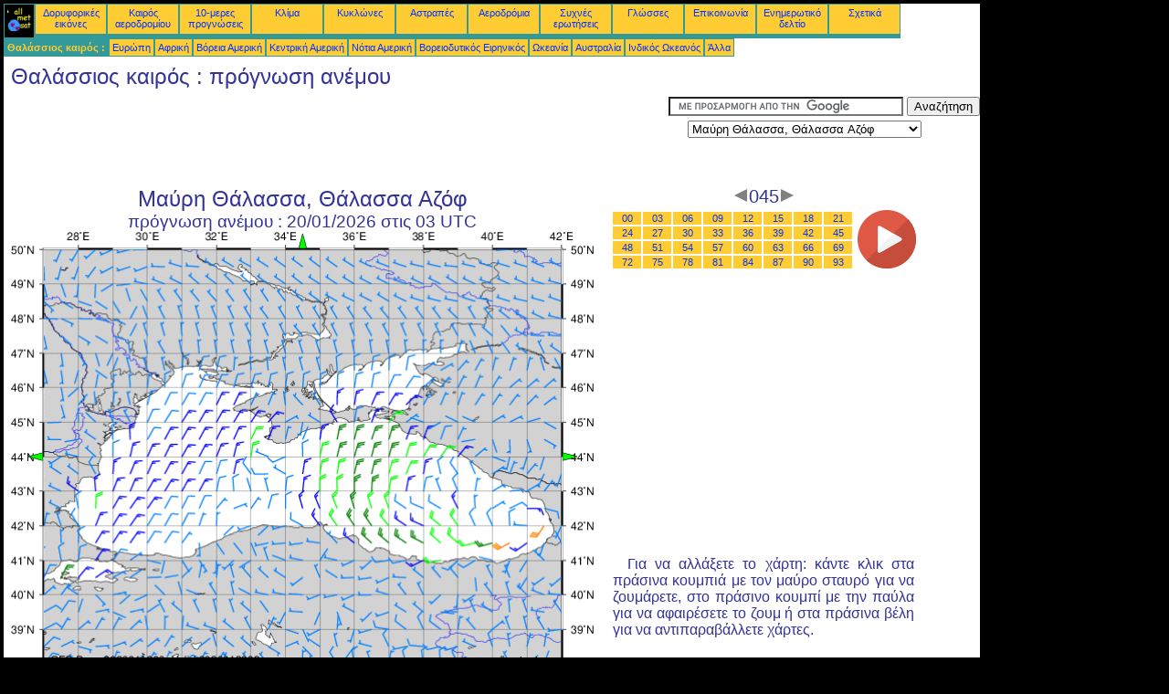

--- FILE ---
content_type: text/html; charset=UTF-8
request_url: https://el.allmetsat.com/kairos-thalasson/black-sea-azov.php?term=045
body_size: 3431
content:
<!doctype html>
<html lang="el" dir="ltr"><head><META charset="UTF-8">
<title>Μαύρη Θάλασσα, Θάλασσα Αζόφ - πρόγνωση ανέμου: 045</title><meta name="description" content="Θαλάσσιος καιρός, πρόγνωση ανέμου, 045"><meta name="author" content="allmetsat">
<meta name="viewport" content="width=device-width, initial-scale=1.0">
<link rel="stylesheet" href="https://www.allmetsat.com/data/stylem.css">
<script async src="//pagead2.googlesyndication.com/pagead/js/adsbygoogle.js"></script>
<script>
     (adsbygoogle = window.adsbygoogle || []).push({
          google_ad_client: "ca-pub-1098622469731978",
          enable_page_level_ads: true
     });
</script>
<!-- Global site tag (gtag.js) - Google Analytics -->
<script async src="https://www.googletagmanager.com/gtag/js?id=UA-9503816-25"></script>
<script>
  window.dataLayer = window.dataLayer || [];
  function gtag(){dataLayer.push(arguments);}
  gtag('js', new Date());

  gtag('config', 'UA-9503816-25');
</script>
</head>
<body class="noir">
<div id="overDiv" style="position:absolute; visibility:hidden; z-index:1000;"></div>
<script src="https://www.allmetsat.com/data/overlib_mini.js"></script>
<div id="main"><div class="vert">
<div class="noir"><a href="https://el.allmetsat.com/index.html" target="_top"><img src="https://www.allmetsat.com/img/logo_allmetsat_p2.gif" alt="Αρχική σελίδα" width="26" height="26"></a></div>
<div class="oranf"><a href="https://el.allmetsat.com/eikones/europh.php">Δορυφορικές εικόνες</a></div>
<div class="oranf"><a href="https://el.allmetsat.com/metar-taf/toyrkia.php">Καιρός αεροδρομίου</a></div>
<div class="oranf"><a href="https://el.allmetsat.com/prognwsh-kairou/toyrkia.php">10-μερες προγνώσεις</a></div>
<div class="oranf"><a href="https://el.allmetsat.com/klima/toyrkia.php">Κλίμα</a></div>
<div class="oranf"><a href="https://el.allmetsat.com/kyklones.php">Κυκλώνες</a></div>
<div class="oranf"><a href="https://el.allmetsat.com/eikones/astraph-europh.php">Αστραπές</a></div>
<div class="oranf"><a href="https://el.allmetsat.com/aerodromia/toyrkia.php">Αεροδρόμια</a></div>
<div class="oranf"><a href="https://el.allmetsat.com/faq.php">Συχνές ερωτήσεις</a></div>
<div class="oranf"><a href="https://el.allmetsat.com/glosses.php">Γλώσσες</a></div>
<div class="oranf"><a href="https://el.allmetsat.com/epikoinonia.php">Επικοινωνία</a></div>
<div class="oranf"><a href="https://el.allmetsat.com/news.php">Ενημερωτικό δελτίο</a></div>
<div class="oranf"><a href="https://el.allmetsat.com/disclaimer.php">Σχετικά</a></div>
</div>
<div class="vert">
 <div class="vertb">Θαλάσσιος καιρός :</div>
 <div class="orang"><a href="https://el.allmetsat.com/kairos-thalasson/europe.php">Ευρώπη</a></div>
 <div class="orang"><a href="https://el.allmetsat.com/kairos-thalasson/afrikh.php">Αφρική</a></div>
 <div class="orang"><a href="https://el.allmetsat.com/kairos-thalasson/north-america.php">Βόρεια Αμερική</a></div>
 <div class="orang"><a href="https://el.allmetsat.com/kairos-thalasson/central-america.php">Κεντρική Αμερική</a></div>
 <div class="orang"><a href="https://el.allmetsat.com/kairos-thalasson/south-america.php">Νότια Αμερική</a></div>
 <div class="orang"><a href="https://el.allmetsat.com/kairos-thalasson/eirhniko-boreiodytiko.php">Βορειοδυτικός Ειρηνικός</a></div>
 <div class="orang"><a href="https://el.allmetsat.com/kairos-thalasson/oceania.php">Ωκεανία</a></div>
 <div class="orang"><a href="https://el.allmetsat.com/kairos-thalasson/australia-new-zealand.php">Αυστραλία</a></div>
 <div class="orang"><a href="https://el.allmetsat.com/kairos-thalasson/indian-ocean.php">Ινδικός Ωκεανός</a></div>
 <div class="orang"><a href="https://el.allmetsat.com/kairos-thalasson/index.html">Άλλα</a></div>
</div>
<div class="c5b"><h1>Θαλάσσιος καιρός : πρόγνωση ανέμου</h1></div>
<div class="pub">
<ins class="adsbygoogle adslot_728"
     style="display:block"
     data-ad-client="ca-pub-1098622469731978"
     data-ad-slot="1559535134"></ins>
<script async src="//pagead2.googlesyndication.com/pagead/js/adsbygoogle.js"></script>
<script>(adsbygoogle = window.adsbygoogle || []).push({});</script>
</div><div id="google">
<form action="https://el.allmetsat.com/google.html" id="cse-search-box">
  <div>
    <input type="hidden" name="cx" value="partner-pub-1098622469731978:8208369444" />
    <input type="hidden" name="cof" value="FORID:10" />
    <input type="hidden" name="ie" value="UTF-8" />
    <input type="text" name="q" size="30" />
    <input type="submit" name="sa" value="Αναζήτηση" />
  </div>
</form>
<script type="text/javascript" src="https://www.google.com/coop/cse/brand?form=cse-search-box&amp;lang=el"></script>
<p><select onchange="javascript:location.href = this.value;">
     <option value="black-sea-azov.php">Μαύρη Θάλασσα, Θάλασσα Αζόφ</option>
     <option value="mediterranean-sea-tyrrhenian-adriatic-ionian.php">Αδριατική θάλασσα</option>
     <option value="mediterranean-sea-aegean-marmara-levantine.php">Αιγαίο Πέλαγος</option>
     <option value="baltic-sea-gulf-of-bothnia-finland-riga.php">Βαλτική Θάλασσα, Βοθνιακός κόλπος</option>
     <option value="baltic-sea-gulf-of-bothnia-finland-riga.php">Βαλτική Θάλασσα, Κόλπος της Ρίγας</option>
     <option value="baltic-sea-gulf-of-bothnia-finland-riga.php">Βαλτική Θάλασσα, Φινλανδικός κόλπος</option>
     <option value="europe.php">Ευρώπη</option>
     <option value="mediterranean-sea-aegean-marmara-levantine.php">Θάλασσα της Λεβαντίνης</option>
     <option value="mediterranean-sea-aegean-marmara-levantine.php">Θάλασσα του Μαρμαρά</option>
     <option value="caspian-sea-aral.php">Κασπία Θάλασσα</option>
     <option value="caspian-sea-aral.php">Λίμνη Αράλη</option>
     <option value="mediterranean-sea-tyrrhenian-adriatic-ionian.php">Στενό Σικελίας</option>
     <option value="mediterranean-sea-tyrrhenian-adriatic-ionian.php">Τυρρηνική θάλασσα</option>
</select></p></div>
<div class="c4b"><h1>
Μαύρη Θάλασσα, Θάλασσα Αζόφ
</h1><h2>
πρόγνωση ανέμου :
20/01/2026 στις 03 UTC</h2><map NAME="zone"><area SHAPE=POLY href="mediterranean-sea-aegean-marmara-levantine.php?term=045" coords="220,473,228,473,224,481" onmouseover="return overlib('Μεσόγειος Θάλασσα, Αιγαίο Πέλαγος, Θάλασσα του Μαρμαρά, Θάλασσα της Λεβαντίνης');" onmouseout="nd();"><area SHAPE=POLY href="caspian-sea-aral.php?term=045" coords="603,243,603,251,611,247" onmouseover="return overlib('Κασπία Θάλασσα, Λίμνη Αράλη');" onmouseout="nd();"><area SHAPE=POLY href="baltic-sea-gulf-of-bothnia-finland-riga.php?term=045" coords="315,20,323,20,319,12" onmouseover="return overlib('Βαλτική Θάλασσα, Βοθνιακός κόλπος, Φινλανδικός κόλπος, Κόλπος της Ρίγας');" onmouseout="nd();"><area SHAPE=POLY href="mediterranean-sea-tyrrhenian-adriatic-ionian.php?term=045" coords="35,251,35,243,27,247" onmouseover="return overlib('Μεσόγειος Θάλασσα, Τυρρηνική θάλασσα, Αδριατική θάλασσα, Ιόνιο Πέλαγος, Στενό Σικελίας');" onmouseout="nd();"><area SHAPE=CIRCLE href="europe.php?term=045" coords="35,473,5" onmouseover="return overlib('Ευρώπη');" onmouseout="nd();"></map><img src="https://img.allmetsat.com/marine/img/c134_045.gif" width=638 height=493 USEMAP="#zone"></div><div class="c1"><h5><a href="https://el.allmetsat.com/kairos-thalasson/black-sea-azov.php?term=042"><img src="https://www.allmetsat.com/img/nav/prev.gif" width="16" height="16" alt="Προηγούμενο" title="Προηγούμενο"></a>045<a href="https://el.allmetsat.com/kairos-thalasson/black-sea-azov.php?term=048"><img src="https://www.allmetsat.com/img/nav/next.gif" width="16" height="16" alt="Επόμενο" title="Επόμενο"></a></h5><table><tr><td><table><tr>
<td class="oranp"><a href="https://el.allmetsat.com/kairos-thalasson/black-sea-azov.php?term=000">00</a></td>
<td class="oranp"><a href="https://el.allmetsat.com/kairos-thalasson/black-sea-azov.php?term=003">03</a></td>
<td class="oranp"><a href="https://el.allmetsat.com/kairos-thalasson/black-sea-azov.php?term=006">06</a></td>
<td class="oranp"><a href="https://el.allmetsat.com/kairos-thalasson/black-sea-azov.php?term=009">09</a></td>
<td class="oranp"><a href="https://el.allmetsat.com/kairos-thalasson/black-sea-azov.php?term=012">12</a></td>
<td class="oranp"><a href="https://el.allmetsat.com/kairos-thalasson/black-sea-azov.php?term=015">15</a></td>
<td class="oranp"><a href="https://el.allmetsat.com/kairos-thalasson/black-sea-azov.php?term=018">18</a></td>
<td class="oranp"><a href="https://el.allmetsat.com/kairos-thalasson/black-sea-azov.php?term=021">21</a></td>
</tr><tr>
<td class="oranp"><a href="https://el.allmetsat.com/kairos-thalasson/black-sea-azov.php?term=024">24</a></td>
<td class="oranp"><a href="https://el.allmetsat.com/kairos-thalasson/black-sea-azov.php?term=027">27</a></td>
<td class="oranp"><a href="https://el.allmetsat.com/kairos-thalasson/black-sea-azov.php?term=030">30</a></td>
<td class="oranp"><a href="https://el.allmetsat.com/kairos-thalasson/black-sea-azov.php?term=033">33</a></td>
<td class="oranp"><a href="https://el.allmetsat.com/kairos-thalasson/black-sea-azov.php?term=036">36</a></td>
<td class="oranp"><a href="https://el.allmetsat.com/kairos-thalasson/black-sea-azov.php?term=039">39</a></td>
<td class="oranp"><a href="https://el.allmetsat.com/kairos-thalasson/black-sea-azov.php?term=042">42</a></td>
<td class="oranp"><a href="https://el.allmetsat.com/kairos-thalasson/black-sea-azov.php?term=045">45</a></td>
</tr><tr>
<td class="oranp"><a href="https://el.allmetsat.com/kairos-thalasson/black-sea-azov.php?term=048">48</a></td>
<td class="oranp"><a href="https://el.allmetsat.com/kairos-thalasson/black-sea-azov.php?term=051">51</a></td>
<td class="oranp"><a href="https://el.allmetsat.com/kairos-thalasson/black-sea-azov.php?term=054">54</a></td>
<td class="oranp"><a href="https://el.allmetsat.com/kairos-thalasson/black-sea-azov.php?term=057">57</a></td>
<td class="oranp"><a href="https://el.allmetsat.com/kairos-thalasson/black-sea-azov.php?term=060">60</a></td>
<td class="oranp"><a href="https://el.allmetsat.com/kairos-thalasson/black-sea-azov.php?term=063">63</a></td>
<td class="oranp"><a href="https://el.allmetsat.com/kairos-thalasson/black-sea-azov.php?term=066">66</a></td>
<td class="oranp"><a href="https://el.allmetsat.com/kairos-thalasson/black-sea-azov.php?term=069">69</a></td>
</tr><tr>
<td class="oranp"><a href="https://el.allmetsat.com/kairos-thalasson/black-sea-azov.php?term=072">72</a></td>
<td class="oranp"><a href="https://el.allmetsat.com/kairos-thalasson/black-sea-azov.php?term=075">75</a></td>
<td class="oranp"><a href="https://el.allmetsat.com/kairos-thalasson/black-sea-azov.php?term=078">78</a></td>
<td class="oranp"><a href="https://el.allmetsat.com/kairos-thalasson/black-sea-azov.php?term=081">81</a></td>
<td class="oranp"><a href="https://el.allmetsat.com/kairos-thalasson/black-sea-azov.php?term=084">84</a></td>
<td class="oranp"><a href="https://el.allmetsat.com/kairos-thalasson/black-sea-azov.php?term=087">87</a></td>
<td class="oranp"><a href="https://el.allmetsat.com/kairos-thalasson/black-sea-azov.php?term=090">90</a></td>
<td class="oranp"><a href="https://el.allmetsat.com/kairos-thalasson/black-sea-azov.php?term=093">93</a></td>
</tr></table></td><td>
<a href="https://el.allmetsat.com/kairos-thalasson/black-sea-azov-anim.php">
<img src="https://www.allmetsat.com/img/nav/movie.png" width="64" height="64" alt="κίνηση" title="κίνηση"></a>

</td></tr></table><br>
<h1><script type="text/javascript" src="https://www.allmetsat.com/data/pub/google_el_336x280.js"></script><script type="text/javascript" src="https://pagead2.googlesyndication.com/pagead/show_ads.js"></script></h1>
<p>Για να αλλάξετε το χάρτη: κάντε κλικ στα πράσινα κουμπιά με τον μαύρο σταυρό για να ζουμάρετε, στο πράσινο κουμπί με την παύλα για να αφαιρέσετε το ζουμ ή στα πράσινα βέλη για να αντιπαραβάλλετε χάρτες.</p>
</div><br>
<div id="footer"><p>Οι πληροφορίες που περιέχονται στον παρόντα δικτυακό τόπο υπόκεινται σε <a href="https://el.allmetsat.com/disclaimer.php">δήλωση απόσεισης ευθύνης</a></p></div>
<div class="vert">
 <div class="vertb">Θαλάσσιος καιρός :</div>
 <div class="orang"><a href="https://el.allmetsat.com/kairos-thalasson/europe.php">Ευρώπη</a></div>
 <div class="orang"><a href="https://el.allmetsat.com/kairos-thalasson/afrikh.php">Αφρική</a></div>
 <div class="orang"><a href="https://el.allmetsat.com/kairos-thalasson/north-america.php">Βόρεια Αμερική</a></div>
 <div class="orang"><a href="https://el.allmetsat.com/kairos-thalasson/central-america.php">Κεντρική Αμερική</a></div>
 <div class="orang"><a href="https://el.allmetsat.com/kairos-thalasson/south-america.php">Νότια Αμερική</a></div>
 <div class="orang"><a href="https://el.allmetsat.com/kairos-thalasson/eirhniko-boreiodytiko.php">Βορειοδυτικός Ειρηνικός</a></div>
 <div class="orang"><a href="https://el.allmetsat.com/kairos-thalasson/oceania.php">Ωκεανία</a></div>
 <div class="orang"><a href="https://el.allmetsat.com/kairos-thalasson/australia-new-zealand.php">Αυστραλία</a></div>
 <div class="orang"><a href="https://el.allmetsat.com/kairos-thalasson/indian-ocean.php">Ινδικός Ωκεανός</a></div>
 <div class="orang"><a href="https://el.allmetsat.com/kairos-thalasson/index.html">Άλλα</a></div>
</div>
<div class="vert">
<div class="orang"><a href="https://el.allmetsat.com/eikones/europh.php">Δορυφορικές εικόνες</a></div>
<div class="orang"><a href="https://el.allmetsat.com/metar-taf/toyrkia.php">Καιρός αεροδρομίου</a></div>
<div class="orang"><a href="https://el.allmetsat.com/prognwsh-kairou/toyrkia.php">10-μερες προγνώσεις</a></div>
<div class="orang"><a href="https://el.allmetsat.com/klima/toyrkia.php">Κλίμα</a></div>
<div class="orang"><a href="https://el.allmetsat.com/kyklones.php">Κυκλώνες</a></div>
<div class="orang"><a href="https://el.allmetsat.com/eikones/astraph-europh.php">Αστραπές</a></div>
<div class="orang"><a href="https://el.allmetsat.com/aerodromia/toyrkia.php">Αεροδρόμια</a></div>
<div class="orang"><a href="https://el.allmetsat.com/faq.php">Συχνές ερωτήσεις</a></div>
<div class="orang"><a href="https://el.allmetsat.com/glosses.php">Γλώσσες</a></div>
<div class="orang"><a href="https://el.allmetsat.com/epikoinonia.php">Επικοινωνία</a></div>
<div class="orang"><a href="https://el.allmetsat.com/news.php">Ενημερωτικό δελτίο</a></div>
<div class="orang"><a href="https://el.allmetsat.com/disclaimer.php">Σχετικά</a></div>
</div>
<div class="c5b">
 <!-- AddThis Button BEGIN -->
 <div class="addthis_toolbox addthis_default_style ">
  <a class="addthis_button_preferred_1"></a>
  <a class="addthis_button_preferred_2"></a>
  <a class="addthis_button_preferred_3"></a>
  <a class="addthis_button_preferred_4"></a>
  <a class="addthis_button_compact"></a>
 </div>
 <script type="text/javascript" src="https://s7.addthis.com/js/250/addthis_widget.js#pubid=xa-4f37ede978ec5e25"></script>
 <!-- AddThis Button END -->
</div>
<script> 
var $buoop = {c:2}; 
function $buo_f(){ 
 var e = document.createElement("script"); 
 e.src = "//browser-update.org/update.min.js"; 
 document.body.appendChild(e);
};
try {document.addEventListener("DOMContentLoaded", $buo_f,false)}
catch(e){window.attachEvent("onload", $buo_f)}
</script> 
</div></body></html>


--- FILE ---
content_type: text/html; charset=utf-8
request_url: https://www.google.com/recaptcha/api2/aframe
body_size: 119
content:
<!DOCTYPE HTML><html><head><meta http-equiv="content-type" content="text/html; charset=UTF-8"></head><body><script nonce="RKzoGlGy7V8TNDhBdy5DJA">/** Anti-fraud and anti-abuse applications only. See google.com/recaptcha */ try{var clients={'sodar':'https://pagead2.googlesyndication.com/pagead/sodar?'};window.addEventListener("message",function(a){try{if(a.source===window.parent){var b=JSON.parse(a.data);var c=clients[b['id']];if(c){var d=document.createElement('img');d.src=c+b['params']+'&rc='+(localStorage.getItem("rc::a")?sessionStorage.getItem("rc::b"):"");window.document.body.appendChild(d);sessionStorage.setItem("rc::e",parseInt(sessionStorage.getItem("rc::e")||0)+1);localStorage.setItem("rc::h",'1768738303724');}}}catch(b){}});window.parent.postMessage("_grecaptcha_ready", "*");}catch(b){}</script></body></html>

--- FILE ---
content_type: application/javascript
request_url: https://www.allmetsat.com/data/pub/google_el_336x280.js
body_size: -22
content:
google_ad_client = "pub-1098622469731978";
google_ad_slot = "3665651450";
google_ad_width = 336;
google_ad_height = 280;
